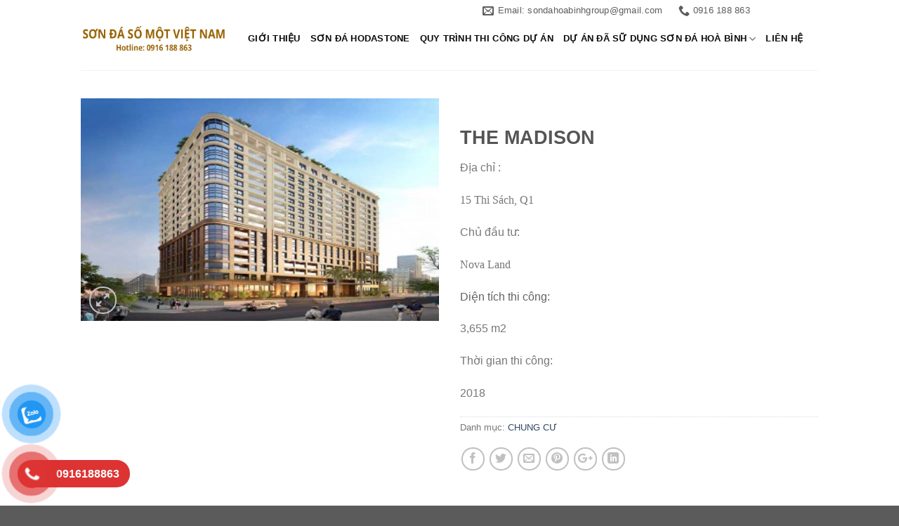

--- FILE ---
content_type: text/html; charset=UTF-8
request_url: https://sondahoabinh.com/product/the-madison/
body_size: 15433
content:
<!DOCTYPE html>
<!--[if IE 9 ]> <html lang="vi" class="ie9 loading-site no-js"> <![endif]-->
<!--[if IE 8 ]> <html lang="vi" class="ie8 loading-site no-js"> <![endif]-->
<!--[if (gte IE 9)|!(IE)]><!--><html lang="vi" class="loading-site no-js"> <!--<![endif]-->
<head>
	<meta charset="UTF-8" />
	<meta name="viewport" content="width=device-width, initial-scale=1.0, maximum-scale=1.0, user-scalable=no" />

	<link rel="profile" href="http://gmpg.org/xfn/11" />
<link rel="stylesheet" href="https://maxcdn.bootstrapcdn.com/font-awesome/4.5.0/css/font-awesome.min.css">
	<link rel="pingback" href="https://sondahoabinh.com/xmlrpc.php" />

	<script>(function(html){html.className = html.className.replace(/\bno-js\b/,'js')})(document.documentElement);</script>
<title>THE MADISON &#8211; SƠN ĐÁ SỐ MỘT VIỆT NAM</title>
<meta name='robots' content='max-image-preview:large' />
<link rel="alternate" type="application/rss+xml" title="Dòng thông tin SƠN ĐÁ SỐ MỘT VIỆT NAM &raquo;" href="https://sondahoabinh.com/feed/" />
<link rel="alternate" type="application/rss+xml" title="Dòng phản hồi SƠN ĐÁ SỐ MỘT VIỆT NAM &raquo;" href="https://sondahoabinh.com/comments/feed/" />
<script type="text/javascript">
window._wpemojiSettings = {"baseUrl":"https:\/\/s.w.org\/images\/core\/emoji\/14.0.0\/72x72\/","ext":".png","svgUrl":"https:\/\/s.w.org\/images\/core\/emoji\/14.0.0\/svg\/","svgExt":".svg","source":{"concatemoji":"https:\/\/sondahoabinh.com\/wp-includes\/js\/wp-emoji-release.min.js?ver=6.2.8"}};
/*! This file is auto-generated */
!function(e,a,t){var n,r,o,i=a.createElement("canvas"),p=i.getContext&&i.getContext("2d");function s(e,t){p.clearRect(0,0,i.width,i.height),p.fillText(e,0,0);e=i.toDataURL();return p.clearRect(0,0,i.width,i.height),p.fillText(t,0,0),e===i.toDataURL()}function c(e){var t=a.createElement("script");t.src=e,t.defer=t.type="text/javascript",a.getElementsByTagName("head")[0].appendChild(t)}for(o=Array("flag","emoji"),t.supports={everything:!0,everythingExceptFlag:!0},r=0;r<o.length;r++)t.supports[o[r]]=function(e){if(p&&p.fillText)switch(p.textBaseline="top",p.font="600 32px Arial",e){case"flag":return s("\ud83c\udff3\ufe0f\u200d\u26a7\ufe0f","\ud83c\udff3\ufe0f\u200b\u26a7\ufe0f")?!1:!s("\ud83c\uddfa\ud83c\uddf3","\ud83c\uddfa\u200b\ud83c\uddf3")&&!s("\ud83c\udff4\udb40\udc67\udb40\udc62\udb40\udc65\udb40\udc6e\udb40\udc67\udb40\udc7f","\ud83c\udff4\u200b\udb40\udc67\u200b\udb40\udc62\u200b\udb40\udc65\u200b\udb40\udc6e\u200b\udb40\udc67\u200b\udb40\udc7f");case"emoji":return!s("\ud83e\udef1\ud83c\udffb\u200d\ud83e\udef2\ud83c\udfff","\ud83e\udef1\ud83c\udffb\u200b\ud83e\udef2\ud83c\udfff")}return!1}(o[r]),t.supports.everything=t.supports.everything&&t.supports[o[r]],"flag"!==o[r]&&(t.supports.everythingExceptFlag=t.supports.everythingExceptFlag&&t.supports[o[r]]);t.supports.everythingExceptFlag=t.supports.everythingExceptFlag&&!t.supports.flag,t.DOMReady=!1,t.readyCallback=function(){t.DOMReady=!0},t.supports.everything||(n=function(){t.readyCallback()},a.addEventListener?(a.addEventListener("DOMContentLoaded",n,!1),e.addEventListener("load",n,!1)):(e.attachEvent("onload",n),a.attachEvent("onreadystatechange",function(){"complete"===a.readyState&&t.readyCallback()})),(e=t.source||{}).concatemoji?c(e.concatemoji):e.wpemoji&&e.twemoji&&(c(e.twemoji),c(e.wpemoji)))}(window,document,window._wpemojiSettings);
</script>
<style type="text/css">
img.wp-smiley,
img.emoji {
	display: inline !important;
	border: none !important;
	box-shadow: none !important;
	height: 1em !important;
	width: 1em !important;
	margin: 0 0.07em !important;
	vertical-align: -0.1em !important;
	background: none !important;
	padding: 0 !important;
}
</style>
	<link rel='stylesheet' id='wp-block-library-css' href='https://sondahoabinh.com/wp-includes/css/dist/block-library/style.min.css?ver=6.2.8' type='text/css' media='all' />
<link rel='stylesheet' id='classic-theme-styles-css' href='https://sondahoabinh.com/wp-includes/css/classic-themes.min.css?ver=6.2.8' type='text/css' media='all' />
<style id='global-styles-inline-css' type='text/css'>
body{--wp--preset--color--black: #000000;--wp--preset--color--cyan-bluish-gray: #abb8c3;--wp--preset--color--white: #ffffff;--wp--preset--color--pale-pink: #f78da7;--wp--preset--color--vivid-red: #cf2e2e;--wp--preset--color--luminous-vivid-orange: #ff6900;--wp--preset--color--luminous-vivid-amber: #fcb900;--wp--preset--color--light-green-cyan: #7bdcb5;--wp--preset--color--vivid-green-cyan: #00d084;--wp--preset--color--pale-cyan-blue: #8ed1fc;--wp--preset--color--vivid-cyan-blue: #0693e3;--wp--preset--color--vivid-purple: #9b51e0;--wp--preset--gradient--vivid-cyan-blue-to-vivid-purple: linear-gradient(135deg,rgba(6,147,227,1) 0%,rgb(155,81,224) 100%);--wp--preset--gradient--light-green-cyan-to-vivid-green-cyan: linear-gradient(135deg,rgb(122,220,180) 0%,rgb(0,208,130) 100%);--wp--preset--gradient--luminous-vivid-amber-to-luminous-vivid-orange: linear-gradient(135deg,rgba(252,185,0,1) 0%,rgba(255,105,0,1) 100%);--wp--preset--gradient--luminous-vivid-orange-to-vivid-red: linear-gradient(135deg,rgba(255,105,0,1) 0%,rgb(207,46,46) 100%);--wp--preset--gradient--very-light-gray-to-cyan-bluish-gray: linear-gradient(135deg,rgb(238,238,238) 0%,rgb(169,184,195) 100%);--wp--preset--gradient--cool-to-warm-spectrum: linear-gradient(135deg,rgb(74,234,220) 0%,rgb(151,120,209) 20%,rgb(207,42,186) 40%,rgb(238,44,130) 60%,rgb(251,105,98) 80%,rgb(254,248,76) 100%);--wp--preset--gradient--blush-light-purple: linear-gradient(135deg,rgb(255,206,236) 0%,rgb(152,150,240) 100%);--wp--preset--gradient--blush-bordeaux: linear-gradient(135deg,rgb(254,205,165) 0%,rgb(254,45,45) 50%,rgb(107,0,62) 100%);--wp--preset--gradient--luminous-dusk: linear-gradient(135deg,rgb(255,203,112) 0%,rgb(199,81,192) 50%,rgb(65,88,208) 100%);--wp--preset--gradient--pale-ocean: linear-gradient(135deg,rgb(255,245,203) 0%,rgb(182,227,212) 50%,rgb(51,167,181) 100%);--wp--preset--gradient--electric-grass: linear-gradient(135deg,rgb(202,248,128) 0%,rgb(113,206,126) 100%);--wp--preset--gradient--midnight: linear-gradient(135deg,rgb(2,3,129) 0%,rgb(40,116,252) 100%);--wp--preset--duotone--dark-grayscale: url('#wp-duotone-dark-grayscale');--wp--preset--duotone--grayscale: url('#wp-duotone-grayscale');--wp--preset--duotone--purple-yellow: url('#wp-duotone-purple-yellow');--wp--preset--duotone--blue-red: url('#wp-duotone-blue-red');--wp--preset--duotone--midnight: url('#wp-duotone-midnight');--wp--preset--duotone--magenta-yellow: url('#wp-duotone-magenta-yellow');--wp--preset--duotone--purple-green: url('#wp-duotone-purple-green');--wp--preset--duotone--blue-orange: url('#wp-duotone-blue-orange');--wp--preset--font-size--small: 13px;--wp--preset--font-size--medium: 20px;--wp--preset--font-size--large: 36px;--wp--preset--font-size--x-large: 42px;--wp--preset--spacing--20: 0.44rem;--wp--preset--spacing--30: 0.67rem;--wp--preset--spacing--40: 1rem;--wp--preset--spacing--50: 1.5rem;--wp--preset--spacing--60: 2.25rem;--wp--preset--spacing--70: 3.38rem;--wp--preset--spacing--80: 5.06rem;--wp--preset--shadow--natural: 6px 6px 9px rgba(0, 0, 0, 0.2);--wp--preset--shadow--deep: 12px 12px 50px rgba(0, 0, 0, 0.4);--wp--preset--shadow--sharp: 6px 6px 0px rgba(0, 0, 0, 0.2);--wp--preset--shadow--outlined: 6px 6px 0px -3px rgba(255, 255, 255, 1), 6px 6px rgba(0, 0, 0, 1);--wp--preset--shadow--crisp: 6px 6px 0px rgba(0, 0, 0, 1);}:where(.is-layout-flex){gap: 0.5em;}body .is-layout-flow > .alignleft{float: left;margin-inline-start: 0;margin-inline-end: 2em;}body .is-layout-flow > .alignright{float: right;margin-inline-start: 2em;margin-inline-end: 0;}body .is-layout-flow > .aligncenter{margin-left: auto !important;margin-right: auto !important;}body .is-layout-constrained > .alignleft{float: left;margin-inline-start: 0;margin-inline-end: 2em;}body .is-layout-constrained > .alignright{float: right;margin-inline-start: 2em;margin-inline-end: 0;}body .is-layout-constrained > .aligncenter{margin-left: auto !important;margin-right: auto !important;}body .is-layout-constrained > :where(:not(.alignleft):not(.alignright):not(.alignfull)){max-width: var(--wp--style--global--content-size);margin-left: auto !important;margin-right: auto !important;}body .is-layout-constrained > .alignwide{max-width: var(--wp--style--global--wide-size);}body .is-layout-flex{display: flex;}body .is-layout-flex{flex-wrap: wrap;align-items: center;}body .is-layout-flex > *{margin: 0;}:where(.wp-block-columns.is-layout-flex){gap: 2em;}.has-black-color{color: var(--wp--preset--color--black) !important;}.has-cyan-bluish-gray-color{color: var(--wp--preset--color--cyan-bluish-gray) !important;}.has-white-color{color: var(--wp--preset--color--white) !important;}.has-pale-pink-color{color: var(--wp--preset--color--pale-pink) !important;}.has-vivid-red-color{color: var(--wp--preset--color--vivid-red) !important;}.has-luminous-vivid-orange-color{color: var(--wp--preset--color--luminous-vivid-orange) !important;}.has-luminous-vivid-amber-color{color: var(--wp--preset--color--luminous-vivid-amber) !important;}.has-light-green-cyan-color{color: var(--wp--preset--color--light-green-cyan) !important;}.has-vivid-green-cyan-color{color: var(--wp--preset--color--vivid-green-cyan) !important;}.has-pale-cyan-blue-color{color: var(--wp--preset--color--pale-cyan-blue) !important;}.has-vivid-cyan-blue-color{color: var(--wp--preset--color--vivid-cyan-blue) !important;}.has-vivid-purple-color{color: var(--wp--preset--color--vivid-purple) !important;}.has-black-background-color{background-color: var(--wp--preset--color--black) !important;}.has-cyan-bluish-gray-background-color{background-color: var(--wp--preset--color--cyan-bluish-gray) !important;}.has-white-background-color{background-color: var(--wp--preset--color--white) !important;}.has-pale-pink-background-color{background-color: var(--wp--preset--color--pale-pink) !important;}.has-vivid-red-background-color{background-color: var(--wp--preset--color--vivid-red) !important;}.has-luminous-vivid-orange-background-color{background-color: var(--wp--preset--color--luminous-vivid-orange) !important;}.has-luminous-vivid-amber-background-color{background-color: var(--wp--preset--color--luminous-vivid-amber) !important;}.has-light-green-cyan-background-color{background-color: var(--wp--preset--color--light-green-cyan) !important;}.has-vivid-green-cyan-background-color{background-color: var(--wp--preset--color--vivid-green-cyan) !important;}.has-pale-cyan-blue-background-color{background-color: var(--wp--preset--color--pale-cyan-blue) !important;}.has-vivid-cyan-blue-background-color{background-color: var(--wp--preset--color--vivid-cyan-blue) !important;}.has-vivid-purple-background-color{background-color: var(--wp--preset--color--vivid-purple) !important;}.has-black-border-color{border-color: var(--wp--preset--color--black) !important;}.has-cyan-bluish-gray-border-color{border-color: var(--wp--preset--color--cyan-bluish-gray) !important;}.has-white-border-color{border-color: var(--wp--preset--color--white) !important;}.has-pale-pink-border-color{border-color: var(--wp--preset--color--pale-pink) !important;}.has-vivid-red-border-color{border-color: var(--wp--preset--color--vivid-red) !important;}.has-luminous-vivid-orange-border-color{border-color: var(--wp--preset--color--luminous-vivid-orange) !important;}.has-luminous-vivid-amber-border-color{border-color: var(--wp--preset--color--luminous-vivid-amber) !important;}.has-light-green-cyan-border-color{border-color: var(--wp--preset--color--light-green-cyan) !important;}.has-vivid-green-cyan-border-color{border-color: var(--wp--preset--color--vivid-green-cyan) !important;}.has-pale-cyan-blue-border-color{border-color: var(--wp--preset--color--pale-cyan-blue) !important;}.has-vivid-cyan-blue-border-color{border-color: var(--wp--preset--color--vivid-cyan-blue) !important;}.has-vivid-purple-border-color{border-color: var(--wp--preset--color--vivid-purple) !important;}.has-vivid-cyan-blue-to-vivid-purple-gradient-background{background: var(--wp--preset--gradient--vivid-cyan-blue-to-vivid-purple) !important;}.has-light-green-cyan-to-vivid-green-cyan-gradient-background{background: var(--wp--preset--gradient--light-green-cyan-to-vivid-green-cyan) !important;}.has-luminous-vivid-amber-to-luminous-vivid-orange-gradient-background{background: var(--wp--preset--gradient--luminous-vivid-amber-to-luminous-vivid-orange) !important;}.has-luminous-vivid-orange-to-vivid-red-gradient-background{background: var(--wp--preset--gradient--luminous-vivid-orange-to-vivid-red) !important;}.has-very-light-gray-to-cyan-bluish-gray-gradient-background{background: var(--wp--preset--gradient--very-light-gray-to-cyan-bluish-gray) !important;}.has-cool-to-warm-spectrum-gradient-background{background: var(--wp--preset--gradient--cool-to-warm-spectrum) !important;}.has-blush-light-purple-gradient-background{background: var(--wp--preset--gradient--blush-light-purple) !important;}.has-blush-bordeaux-gradient-background{background: var(--wp--preset--gradient--blush-bordeaux) !important;}.has-luminous-dusk-gradient-background{background: var(--wp--preset--gradient--luminous-dusk) !important;}.has-pale-ocean-gradient-background{background: var(--wp--preset--gradient--pale-ocean) !important;}.has-electric-grass-gradient-background{background: var(--wp--preset--gradient--electric-grass) !important;}.has-midnight-gradient-background{background: var(--wp--preset--gradient--midnight) !important;}.has-small-font-size{font-size: var(--wp--preset--font-size--small) !important;}.has-medium-font-size{font-size: var(--wp--preset--font-size--medium) !important;}.has-large-font-size{font-size: var(--wp--preset--font-size--large) !important;}.has-x-large-font-size{font-size: var(--wp--preset--font-size--x-large) !important;}
.wp-block-navigation a:where(:not(.wp-element-button)){color: inherit;}
:where(.wp-block-columns.is-layout-flex){gap: 2em;}
.wp-block-pullquote{font-size: 1.5em;line-height: 1.6;}
</style>
<style id='woocommerce-inline-inline-css' type='text/css'>
.woocommerce form .form-row .required { visibility: visible; }
</style>
<link rel='stylesheet' id='pzf-style-css' href='https://sondahoabinh.com/wp-content/plugins/button-contact-vr/css/style.css?ver=6.2.8' type='text/css' media='all' />
<link rel='stylesheet' id='flatsome-main-css' href='https://sondahoabinh.com/wp-content/themes/thietkewebseo.com.vn/assets/css/flatsome.css?ver=3.1.6' type='text/css' media='all' />
<link rel='stylesheet' id='flatsome-shop-css' href='https://sondahoabinh.com/wp-content/themes/thietkewebseo.com.vn/assets/css/flatsome-shop.css?ver=3.1.6' type='text/css' media='all' />
<link rel='stylesheet' id='flatsome-style-css' href='https://sondahoabinh.com/wp-content/themes/thietkewebseo.com.vn/style.css?ver=3.1.6' type='text/css' media='all' />
<script type='text/javascript' src='https://sondahoabinh.com/wp-includes/js/jquery/jquery.min.js?ver=3.6.4' id='jquery-core-js'></script>
<script type='text/javascript' src='https://sondahoabinh.com/wp-includes/js/jquery/jquery-migrate.min.js?ver=3.4.0' id='jquery-migrate-js'></script>
<link rel="https://api.w.org/" href="https://sondahoabinh.com/wp-json/" /><link rel="alternate" type="application/json" href="https://sondahoabinh.com/wp-json/wp/v2/product/1620" /><link rel="EditURI" type="application/rsd+xml" title="RSD" href="https://sondahoabinh.com/xmlrpc.php?rsd" />
<link rel="wlwmanifest" type="application/wlwmanifest+xml" href="https://sondahoabinh.com/wp-includes/wlwmanifest.xml" />
<meta name="generator" content="WordPress 6.2.8" />
<meta name="generator" content="WooCommerce 3.5.6" />
<link rel="canonical" href="https://sondahoabinh.com/product/the-madison/" />
<link rel='shortlink' href='https://sondahoabinh.com/?p=1620' />
<link rel="alternate" type="application/json+oembed" href="https://sondahoabinh.com/wp-json/oembed/1.0/embed?url=https%3A%2F%2Fsondahoabinh.com%2Fproduct%2Fthe-madison%2F" />
<link rel="alternate" type="text/xml+oembed" href="https://sondahoabinh.com/wp-json/oembed/1.0/embed?url=https%3A%2F%2Fsondahoabinh.com%2Fproduct%2Fthe-madison%2F&#038;format=xml" />
<style>.bg{opacity: 0; transition: opacity 1s; -webkit-transition: opacity 1s;} .bg-loaded{opacity: 1;}</style><!--[if IE]><link rel="stylesheet" type="text/css" href="https://sondahoabinh.com/wp-content/themes/thietkewebseo.com.vn/assets/css/ie-fallback.css"><script src="//html5shim.googlecode.com/svn/trunk/html5.js"></script><script>var head = document.getElementsByTagName('head')[0],style = document.createElement('style');style.type = 'text/css';style.styleSheet.cssText = ':before,:after{content:none !important';head.appendChild(style);setTimeout(function(){head.removeChild(style);}, 0);</script><script src="https://sondahoabinh.com/wp-content/themes/thietkewebseo.com.vn/assets/libs/ie-flexibility.js"></script><![endif]-->    <script type="text/javascript">
    WebFontConfig = {
      google: { families: [ :regular,700",:regular,regular",:regular,700","Dancing+Script", ] }
    };
    (function() {
      var wf = document.createElement('script');
      wf.src = 'https://ajax.googleapis.com/ajax/libs/webfont/1/webfont.js';
      wf.type = 'text/javascript';
      wf.async = 'true';
      var s = document.getElementsByTagName('script')[0];
      s.parentNode.insertBefore(wf, s);
    })(); </script>
  	<noscript><style>.woocommerce-product-gallery{ opacity: 1 !important; }</style></noscript>
	<style id="custom-css" type="text/css">/* Site Width */.header-main{height: 90px}#logo img{max-height: 90px}#logo{width:208px;}.header-top{min-height: 30px}.has-transparent + .page-title,.has-transparent + #main .page-title{padding-top: 120px;}.header.show-on-scroll,.stuck .header-main{height:85px!important}.stuck #logo img{max-height: 85px!important}.header-bottom {background-color: #f1f1f1}@media (max-width: 550px) {.header-main{height: 70px}#logo img{max-height: 70px}}.header-top{background-color:#FFFFFF!important;}body{font-size: %;}@media screen and (max-width: 550px){body{font-size: %;}}body{font-weight: 0}.nav > li > a {font-weight: 700;}h1,h2,h3,h4,h5,h6,.heading-font,.banner h1,.banner h2{font-weight: 700;}.alt-font{font-family: "Dancing Script", sans-serif;}.header:not(.transparent) .header-nav.nav > li > a {color: #0A0A0A;}.header:not(.transparent) .header-nav.nav > li > a:hover, .header:not(.transparent) .header-nav.nav > li.active > a, .header:not(.transparent) .header-nav.nav > li.current > a, .header:not(.transparent) .header-nav.nav > li > a.active, .header:not(.transparent) .header-nav.nav > li > a.current{color: #5E1CB5;}.header-nav.nav-line-bottom > li > a:before, .header-nav.nav-line-grow > li > a:before, .header-nav.nav-line > li > a:before,.header-nav.nav-box > li > a:hover, .header-nav.nav-box > li.active > a, .header-nav.nav-pills > li > a:hover,.header-nav.nav-pills > li.active > a{color:#FFF!important;background-color: #5E1CB5;} .shop-page-title.featured-title .title-bg{ background-image: url(https://sondahoabinh.com/wp-content/uploads/2021/03/m.jpg)!important;}@media screen and (min-width: 550px){.products .box-vertical .box-image{min-width: px!important;width: px!important;}}.footer-2{background-color: #3F3F3F}.label-new.menu-item > a:after{content:"New";}.label-hot.menu-item > a:after{content:"Hot";}.label-sale.menu-item > a:after{content:"Sale";}.label-popular.menu-item > a:after{content:"Popular";}</style></head>

<body class="product-template-default single single-product postid-1620 woocommerce woocommerce-page woocommerce-no-js lightbox has-lightbox">

<a class="skip-link screen-reader-text" href="#content">Skip to content</a>

<div id="wrapper">


<header id="header" class="header has-sticky sticky-jump">
   <div class="header-wrapper">
	<div id="top-bar" class="header-top hide-for-sticky nav-dark">
    <div class="flex-row container">
      <div class="flex-col hide-for-medium flex-left">
          <ul class="nav nav-left medium-nav-center nav-small  nav-divided">
                        </ul>
      </div><!-- flex-col left -->

      <div class="flex-col hide-for-medium flex-center">
          <ul class="nav nav-center nav-small  nav-divided">
                        </ul>
      </div><!-- center -->

      <div class="flex-col hide-for-medium flex-right">
         <ul class="nav top-bar-nav nav-right nav-small  nav-divided">
              <li class="header-contact-wrapper">
		<ul id="header-contact" class="nav nav-divided nav-uppercase header-contact">
		
						<li class="">
			  <a href="mailto:sondahoabinhgroup@gmail.com" class="tooltip" title="sondahoabinhgroup@gmail.com">
				  <i class="icon-envelop" style="font-size:16px;"></i>			       <span>
			       	Email: sondahoabinhgroup@gmail.com			       </span>
			  </a>
			</li class="icon">
					
			
						<li class="">
			  <a href="tel:0916 188 863" class="tooltip" title="0916 188 863">
			     <i class="icon-phone" style="font-size:16px;"></i>			      <span>0916 188 863</span>
			  </a>
			</li>
				</ul>
</li><li class="html header-social-icons ml-0">
	    <div class="social-icons follow-icons " >
    	    	    	<a href="http://url" target="_blank" data-label="Facebook"  rel="nofollow" class="icon plain facebook tooltip" title="Follow on Facebook"><i class="icon-facebook" ></i>    	</a>
						    <a href="http://url" target="_blank" rel="nofollow" data-label="Instagram" class="icon plain  instagram tooltip" title="Follow on Instagram"><i class="icon-instagram" ></i>		   </a>
							       <a href="http://url" target="_blank"  data-label="Twitter"  rel="nofollow" class="icon plain  twitter tooltip" title="Follow on Twitter"><i class="icon-twitter" ></i>	       </a>
						     <a href="mailto:your@email" target="_blank"  data-label="E-mail"  rel="nofollow" class="icon plain  email tooltip" title="Send us an email"><i class="icon-envelop" ></i>			</a>
																		     </div>

	</li>          </ul>
      </div><!-- .flex-col right -->

            <div class="flex-col show-for-medium flex-grow">
          <ul class="nav nav-left medium-nav-center nav-small mobile-nav  nav-divided">
              <li class="html custom html_topbar_left"><strong class="uppercase">Chào mừng bạn đến với website www.indetthienan.com </strong></li>          </ul>
      </div>
      
    </div><!-- .flex-row -->
</div><!-- #header-top -->
<div id="masthead" class="header-main ">
      <div class="header-inner flex-row container logo-left medium-logo-center" role="navigation">

          <!-- Logo -->
          <div id="logo" class="flex-col logo">
            <!-- Header logo -->
<a href="https://sondahoabinh.com/" title="SƠN ĐÁ SỐ MỘT VIỆT NAM - " rel="home">
    <img width="208" height="90" src="https://sondahoabinh.com/wp-content/uploads/2022/05/logosdhb.png" class="header_logo header-logo" alt="SƠN ĐÁ SỐ MỘT VIỆT NAM"/><img  width="208" height="90" src="https://sondahoabinh.com/wp-content/uploads/2022/05/logosdhb.png" class="header-logo-dark" alt="SƠN ĐÁ SỐ MỘT VIỆT NAM"/></a>
          </div>

          <!-- Mobile Left Elements -->
          <div class="flex-col show-for-medium flex-left">
            <ul class="mobile-nav nav nav-left ">
              <li class="nav-icon has-icon">
  		<a href="#" data-open="#main-menu" data-pos="left" data-bg="main-menu-overlay" data-color="" class="is-small" aria-controls="main-menu" aria-expanded="false">
		
		  <i class="icon-menu" ></i>
		  		</a>
	</li>            </ul>
          </div>

          <!-- Left Elements -->
          <div class="flex-col hide-for-medium flex-left
            flex-grow">
            <ul class="header-nav header-nav-main nav nav-left  nav-uppercase" >
              <li id="menu-item-358" class="menu-item menu-item-type-post_type menu-item-object-page  menu-item-358"><a href="https://sondahoabinh.com/gioi-thieu/" class="nav-top-link">GIỚI THIỆU</a></li>
<li id="menu-item-1746" class="menu-item menu-item-type-taxonomy menu-item-object-product_cat  menu-item-1746"><a href="https://sondahoabinh.com/product-category/son-da-hodastone/" class="nav-top-link">SƠN ĐÁ HODASTONE</a></li>
<li id="menu-item-1454" class="menu-item menu-item-type-post_type menu-item-object-page  menu-item-1454"><a href="https://sondahoabinh.com/quy-trinh-thi-cong-du-an/" class="nav-top-link">QUY TRÌNH THI CÔNG DỰ ÁN</a></li>
<li id="menu-item-1501" class="menu-item menu-item-type-custom menu-item-object-custom menu-item-has-children  menu-item-1501 has-dropdown"><a href="#" class="nav-top-link">DỰ ÁN ĐÃ SỮ DỤNG SƠN ĐÁ HOÀ BÌNH<i class="icon-angle-down" ></i></a>
<ul class='nav-dropdown nav-dropdown-simple'>
	<li id="menu-item-1499" class="menu-item menu-item-type-taxonomy menu-item-object-product_cat  menu-item-1499"><a href="https://sondahoabinh.com/product-category/biet-thu/">BIỆT THỰ</a></li>
	<li id="menu-item-1503" class="menu-item menu-item-type-taxonomy menu-item-object-product_cat current-product-ancestor current-menu-parent current-product-parent  menu-item-1503"><a href="https://sondahoabinh.com/product-category/chung-cu/">CHUNG CƯ</a></li>
	<li id="menu-item-1506" class="menu-item menu-item-type-taxonomy menu-item-object-product_cat  menu-item-1506"><a href="https://sondahoabinh.com/product-category/trung-tam-thuong-mai/">TRUNG TÂM THUONG MẠI</a></li>
	<li id="menu-item-1505" class="menu-item menu-item-type-taxonomy menu-item-object-product_cat  menu-item-1505"><a href="https://sondahoabinh.com/product-category/trung-tam-hanh-chinh/">TRUNG TÂM HÀNH CHÍNH</a></li>
	<li id="menu-item-1504" class="menu-item menu-item-type-taxonomy menu-item-object-product_cat  menu-item-1504"><a href="https://sondahoabinh.com/product-category/khu-cong-nghiep-nha-may/">KHU CÔNG NGHIỆP, NHÀ MÁY, NHÀ XƯỞNG</a></li>
	<li id="menu-item-1502" class="menu-item menu-item-type-taxonomy menu-item-object-product_cat  menu-item-1502"><a href="https://sondahoabinh.com/product-category/cao-oc-van-phong/">CAO ỐC VĂN PHÒNG</a></li>
	<li id="menu-item-1707" class="menu-item menu-item-type-taxonomy menu-item-object-product_cat  menu-item-1707"><a href="https://sondahoabinh.com/product-category/ton-giao/">TÔN GIÁO</a></li>
	<li id="menu-item-1708" class="menu-item menu-item-type-taxonomy menu-item-object-product_cat  menu-item-1708"><a href="https://sondahoabinh.com/product-category/benh-vien-trung-tam-y-te/">BỆNH VIỆN &#8211; TRUNG TÂM Y TẾ</a></li>
</ul>
</li>
<li id="menu-item-305" class="menu-item menu-item-type-post_type menu-item-object-page  menu-item-305"><a href="https://sondahoabinh.com/lien-he/" class="nav-top-link">LIÊN HỆ</a></li>
            </ul>
          </div>

          <!-- Right Elements -->
          <div class="flex-col hide-for-medium flex-right">
            <ul class="header-nav header-nav-main nav nav-right  nav-uppercase">
                          </ul>
          </div>

          <!-- Mobile Right Elements -->
          <div class="flex-col show-for-medium flex-right">
            <ul class="mobile-nav nav nav-right ">
                          </ul>
          </div>

      </div><!-- .header-inner -->
     
            <!-- Header divider -->
      <div class="container"><div class="top-divider full-width"></div></div>
      </div><!-- .header-main -->
<div class="header-bg-container fill"><div class="header-bg-image fill"></div><div class="header-bg-color fill"></div></div><!-- .header-bg-container -->   </div><!-- header-wrapper-->
</header>


<main id="main" class="">


	<div class="shop-container">
		
			

<div  itemscope itemtype="http://schema.org/Product" id="product-1620" class="post-1620 product type-product status-publish has-post-thumbnail product_cat-chung-cu first instock shipping-taxable product-type-simple">
<div class="woocommerce-notices-wrapper"></div><div class="product-container">
<div class="product-main">
<div class="row content-row mb-0">

	<div class="product-gallery large-6 col">
	
<div class="product-images images relative has-hover">

		<div class="badge-container is-larger absolute left top z-1">
</div>
		<div class="image-tools absolute top show-on-hover right z-3">
					</div>
		
		<div class="product-gallery-slider slider slider-nav-small mb-half"
				data-flickity-options='{ 
		            "cellAlign": "center",
		            "wrapAround": true,
		            "autoPlay": false,
		            "prevNextButtons":true,
		            "adaptiveHeight": true,
		            "percentPosition": true,
		            "imagesLoaded": true,
		            "lazyLoad": 1,
		            "dragThreshold" : 15,
		            "pageDots": false,
		            "rightToLeft": false		        }'>

		<div class="slide first"><a href="https://sondahoabinh.com/wp-content/uploads/2021/03/m.jpg" itemprop="image" class="woocommerce-main-image zoom" title="" data-rel="prettyPhoto"><img width="410" height="255" src="https://sondahoabinh.com/wp-content/uploads/2021/03/m.jpg" class="attachment-shop_single size-shop_single wp-post-image" alt="m" decoding="async" title="m" /></a></div>
		</div><!-- .product-gallery-slider -->


		<div class="image-tools absolute bottom left z-3">
			    <a href="#product-zoom" class="zoom-button button is-outline circle icon tooltip hide-for-small" title="Zoom">
      <i class="icon-expand" ></i>    </a>
 		</div>

</div><!-- .product-images -->

	</div>

	<div class="product-info summary col-fit col entry-summary product-summary">

		<nav class="woocommerce-breadcrumb breadcrumbs" itemprop="breadcrumb"><a href="https://sondahoabinh.com">Trang chủ</a> <span class="divider">&#47;</span> <a href="https://sondahoabinh.com/product-category/chung-cu/">CHUNG CƯ</a></nav><h1 itemprop="name" class="product-title entry-title">
	THE MADISON</h1>

	<div class="is-divider small"></div>
<ul class="next-prev-thumbs is-small show-for-medium">       <li class="prod-dropdown has-dropdown">
             <a href="https://sondahoabinh.com/product/richstar/"  rel="next" class="button icon is-outline circle">
                <i class="icon-angle-left" ></i>            </a>
            <div class="nav-dropdown">
              <a title="RICHSTAR" href="https://sondahoabinh.com/product/richstar/">
              <img width="100" height="100" src="https://sondahoabinh.com/wp-content/uploads/2021/03/r-100x100.jpg" class="attachment-shop_thumbnail size-shop_thumbnail wp-post-image" alt="" decoding="async" loading="lazy" /></a>
            </div>
        </li>
           <li class="prod-dropdown has-dropdown">
             <a href="https://sondahoabinh.com/product/wilton-tower/" rel="next" class="button icon is-outline circle">
                <i class="icon-angle-right" ></i>            </a>
            <div class="nav-dropdown">
                <a title="WILTON TOWER" href="https://sondahoabinh.com/product/wilton-tower/">
                <img width="100" height="100" src="https://sondahoabinh.com/wp-content/uploads/2021/03/w-100x100.jpg" class="attachment-shop_thumbnail size-shop_thumbnail wp-post-image" alt="" decoding="async" loading="lazy" /></a>
            </div>
        </li>
    </ul><div class="price-wrapper" itemprop="offers" itemscope itemtype="http://schema.org/Offer">

	<p class="price product-page-price "></p>

	<meta itemprop="price" content="" />
	<meta itemprop="priceCurrency" content="VND" />
	<link itemprop="availability" href="http://schema.org/InStock" />

</div>
<div itemprop="description">
	<p>Địa chỉ :</p>
<p><span style="font-family: utmdaxline;">15 Thi Sách, Q1</span></p>
<p>Chủ đầu tư:</p>
<p><span style="font-family: utmdaxline;">Nova Land</span></p>
<p><span style="color: #636363;">Diện tích thi công:</span></p>
<p>3,655 m2</p>
<p>Thời gian thi công:</p>
<p>2018</p>
</div>
<div class="product_meta">

	
	
	<span class="posted_in">Danh mục: <a href="https://sondahoabinh.com/product-category/chung-cu/" rel="tag">CHUNG CƯ</a></span>
	
	
</div>

	<div class="social-icons share-icons share-row relative icon-style-outline " >
		  		  		  <a href="whatsapp://send?text=THE%2520MADISON%20-%20https%3A%2F%2Fsondahoabinh.com%2Fproduct%2Fthe-madison%2F" data-action="share/whatsapp/share" class="icon button circle is-outline tooltip whatsapp show-for-medium" title="Share on WhatsApp"><i class="icon-phone"></i></a>
		  		  <a href="//www.facebook.com/sharer.php?u=https://sondahoabinh.com/product/the-madison/" data-label="Facebook" onclick="window.open(this.href,this.title,'width=500,height=500,top=300px,left=300px');  return false;" rel="nofollow" target="_blank" class="icon button circle is-outline tooltip facebook" title="Share on Facebook"><i class="icon-facebook" ></i></a>
		            <a href="//twitter.com/share?url=https://sondahoabinh.com/product/the-madison/" onclick="window.open(this.href,this.title,'width=500,height=500,top=300px,left=300px');  return false;" rel="nofollow" target="_blank" class="icon button circle is-outline tooltip twitter" title="Share on Twitter"><i class="icon-twitter" ></i></a>
                    <a href="mailto:enteryour@addresshere.com?subject=THE%20MADISON&amp;body=Check%20this%20out:%20https://sondahoabinh.com/product/the-madison/" rel="nofollow" class="icon button circle is-outline tooltip email" title="Email to a Friend"><i class="icon-envelop" ></i></a>
                    <a href="//pinterest.com/pin/create/button/?url=https://sondahoabinh.com/product/the-madison/&amp;media=https://sondahoabinh.com/wp-content/uploads/2021/03/m.jpg&amp;description=THE%20MADISON" onclick="window.open(this.href,this.title,'width=500,height=500,top=300px,left=300px');  return false;" rel="nofollow" target="_blank" class="icon button circle is-outline tooltip pinterest" title="Pin on Pinterest"><i class="icon-pinterest" ></i></a>
                    <a href="//plus.google.com/share?url=https://sondahoabinh.com/product/the-madison/" target="_blank" class="icon button circle is-outline tooltip google-plus" onclick="window.open(this.href,this.title,'width=500,height=500,top=300px,left=300px');  return false;" rel="nofollow" title="Share on Google+"><i class="icon-google-plus" ></i></a>
                    <a href="//www.linkedin.com/shareArticle?mini=true&url=https://sondahoabinh.com/product/the-madison/&title=THE%20MADISON" onclick="window.open(this.href,this.title,'width=500,height=500,top=300px,left=300px');  return false;"  rel="nofollow" target="_blank" class="icon button circle is-outline tooltip linkedin" title="Share on LinkedIn"><i class="icon-linkedin" ></i></a>
              </div>
    
    
	</div><!-- .summary -->

	<div id="product-sidebar" class="mfp-hide">
		<div class="sidebar-inner">
			<div class="hide-for-off-canvas" style="width:100%"><ul class="next-prev-thumbs is-small nav-right text-right">       <li class="prod-dropdown has-dropdown">
             <a href="https://sondahoabinh.com/product/richstar/"  rel="next" class="button icon is-outline circle">
                <i class="icon-angle-left" ></i>            </a>
            <div class="nav-dropdown">
              <a title="RICHSTAR" href="https://sondahoabinh.com/product/richstar/">
              <img width="100" height="100" src="https://sondahoabinh.com/wp-content/uploads/2021/03/r-100x100.jpg" class="attachment-shop_thumbnail size-shop_thumbnail wp-post-image" alt="" decoding="async" loading="lazy" /></a>
            </div>
        </li>
           <li class="prod-dropdown has-dropdown">
             <a href="https://sondahoabinh.com/product/wilton-tower/" rel="next" class="button icon is-outline circle">
                <i class="icon-angle-right" ></i>            </a>
            <div class="nav-dropdown">
                <a title="WILTON TOWER" href="https://sondahoabinh.com/product/wilton-tower/">
                <img width="100" height="100" src="https://sondahoabinh.com/wp-content/uploads/2021/03/w-100x100.jpg" class="attachment-shop_thumbnail size-shop_thumbnail wp-post-image" alt="" decoding="async" loading="lazy" /></a>
            </div>
        </li>
    </ul></div><aside id="woocommerce_product_categories-14" class="widget woocommerce widget_product_categories"><h3 class="widget-title shop-sidebar">ĐÃ THI CÔNG</h3><div class="is-divider small"></div><ul class="product-categories"><li class="cat-item cat-item-109"><a href="https://sondahoabinh.com/product-category/benh-vien-trung-tam-y-te/">BỆNH VIỆN - TRUNG TÂM Y TẾ</a></li>
<li class="cat-item cat-item-102"><a href="https://sondahoabinh.com/product-category/biet-thu/">BIỆT THỰ</a></li>
<li class="cat-item cat-item-107"><a href="https://sondahoabinh.com/product-category/cao-oc-van-phong/">CAO ỐC VĂN PHÒNG</a></li>
<li class="cat-item cat-item-111"><a href="https://sondahoabinh.com/product-category/catalog-moi-nhat/">CATALOG MỚI NHẤT</a></li>
<li class="cat-item cat-item-103 current-cat"><a href="https://sondahoabinh.com/product-category/chung-cu/">CHUNG CƯ</a></li>
<li class="cat-item cat-item-106"><a href="https://sondahoabinh.com/product-category/khu-cong-nghiep-nha-may/">KHU CÔNG NGHIỆP, NHÀ MÁY, NHÀ XƯỞNG</a></li>
<li class="cat-item cat-item-110"><a href="https://sondahoabinh.com/product-category/son-da-hodastone/">SƠN ĐÁ HODASTONE</a></li>
<li class="cat-item cat-item-108"><a href="https://sondahoabinh.com/product-category/ton-giao/">TÔN GIÁO</a></li>
<li class="cat-item cat-item-105"><a href="https://sondahoabinh.com/product-category/trung-tam-hanh-chinh/">TRUNG TÂM HÀNH CHÍNH</a></li>
<li class="cat-item cat-item-104"><a href="https://sondahoabinh.com/product-category/trung-tam-thuong-mai/">TRUNG TÂM THUONG MẠI</a></li>
<li class="cat-item cat-item-15"><a href="https://sondahoabinh.com/product-category/uncategorized/">Uncategorized</a></li>
</ul></aside>		</div><!-- .sidebar-inner -->
	</div>

	<meta itemprop="url" content="https://sondahoabinh.com/product/the-madison/" />

</div><!-- .row -->
</div><!-- .product-main -->

<div class="product-footer">
	<div class="container">
		
	<div class="related related-products-wrapper product-section">

		<h3 class="product-section-title product-section-title-related pt-half pb-half uppercase">SẢN PHẨM LIÊN QUAN</h3>

			
  
    <div class="row large-columns-4 medium-columns- small-columns-2 row-small">
  			
						
			
<div class="product-small col has-hover post-1594 product type-product status-publish has-post-thumbnail product_cat-chung-cu  instock shipping-taxable product-type-simple">
	<div class="col-inner">	
	
<div class="badge-container absolute left top z-1">
</div>	<div class="product-small box ">
		<div class="box-image">
			<div class="image-fade_in_back">
				<a href="https://sondahoabinh.com/product/icon-56/">
					<img width="300" height="187" src="https://sondahoabinh.com/wp-content/uploads/2021/03/i.jpg" class="attachment-woocommerce_thumbnail size-woocommerce_thumbnail" alt="" decoding="async" loading="lazy" />				</a>
			</div>
			<div class="image-tools is-small top right show-on-hover">
							</div>
			<div class="image-tools is-small hide-for-small bottom left show-on-hover">
							</div>
			<div class="image-tools grid-tools text-center hide-for-small bottom hover-slide-in show-on-hover">
							</div>
					</div><!-- box-image -->

		<div class="box-text box-text-products text-center grid-style-2">
			<div class="title-wrapper"><p class="name product-title"><a href="https://sondahoabinh.com/product/icon-56/">ICON 56</a></p></div><div class="price-wrapper">
</div>		</div><!-- box-text -->
	</div><!-- box -->
		</div><!-- .col-inner -->
</div><!-- col -->
						
			
<div class="product-small col has-hover post-1510 product type-product status-publish has-post-thumbnail product_cat-chung-cu  instock shipping-taxable product-type-simple">
	<div class="col-inner">	
	
<div class="badge-container absolute left top z-1">
</div>	<div class="product-small box ">
		<div class="box-image">
			<div class="image-fade_in_back">
				<a href="https://sondahoabinh.com/product/moon-light-park/">
					<img width="300" height="200" src="https://sondahoabinh.com/wp-content/uploads/2020/07/can-ho-moonlight-boulevard-phoi-canh2-1.jpg" class="attachment-woocommerce_thumbnail size-woocommerce_thumbnail" alt="" decoding="async" loading="lazy" />				</a>
			</div>
			<div class="image-tools is-small top right show-on-hover">
							</div>
			<div class="image-tools is-small hide-for-small bottom left show-on-hover">
							</div>
			<div class="image-tools grid-tools text-center hide-for-small bottom hover-slide-in show-on-hover">
							</div>
					</div><!-- box-image -->

		<div class="box-text box-text-products text-center grid-style-2">
			<div class="title-wrapper"><p class="name product-title"><a href="https://sondahoabinh.com/product/moon-light-park/">MOON LIGHT PARK</a></p></div><div class="price-wrapper">
</div>		</div><!-- box-text -->
	</div><!-- box -->
		</div><!-- .col-inner -->
</div><!-- col -->
						
			
<div class="product-small col has-hover post-1638 product type-product status-publish has-post-thumbnail product_cat-chung-cu last instock shipping-taxable product-type-simple">
	<div class="col-inner">	
	
<div class="badge-container absolute left top z-1">
</div>	<div class="product-small box ">
		<div class="box-image">
			<div class="image-fade_in_back">
				<a href="https://sondahoabinh.com/product/flora-mizuki/">
					<img width="300" height="187" src="https://sondahoabinh.com/wp-content/uploads/2021/03/f.jpg" class="attachment-woocommerce_thumbnail size-woocommerce_thumbnail" alt="" decoding="async" loading="lazy" />				</a>
			</div>
			<div class="image-tools is-small top right show-on-hover">
							</div>
			<div class="image-tools is-small hide-for-small bottom left show-on-hover">
							</div>
			<div class="image-tools grid-tools text-center hide-for-small bottom hover-slide-in show-on-hover">
							</div>
					</div><!-- box-image -->

		<div class="box-text box-text-products text-center grid-style-2">
			<div class="title-wrapper"><p class="name product-title"><a href="https://sondahoabinh.com/product/flora-mizuki/">FLORA MIZUKI</a></p></div><div class="price-wrapper">
</div>		</div><!-- box-text -->
	</div><!-- box -->
		</div><!-- .col-inner -->
</div><!-- col -->
						
			
<div class="product-small col has-hover post-1615 product type-product status-publish has-post-thumbnail product_cat-chung-cu first instock shipping-taxable product-type-simple">
	<div class="col-inner">	
	
<div class="badge-container absolute left top z-1">
</div>	<div class="product-small box ">
		<div class="box-image">
			<div class="image-fade_in_back">
				<a href="https://sondahoabinh.com/product/wilton-tower/">
					<img width="300" height="187" src="https://sondahoabinh.com/wp-content/uploads/2021/03/w.jpg" class="attachment-woocommerce_thumbnail size-woocommerce_thumbnail" alt="" decoding="async" loading="lazy" />				</a>
			</div>
			<div class="image-tools is-small top right show-on-hover">
							</div>
			<div class="image-tools is-small hide-for-small bottom left show-on-hover">
							</div>
			<div class="image-tools grid-tools text-center hide-for-small bottom hover-slide-in show-on-hover">
							</div>
					</div><!-- box-image -->

		<div class="box-text box-text-products text-center grid-style-2">
			<div class="title-wrapper"><p class="name product-title"><a href="https://sondahoabinh.com/product/wilton-tower/">WILTON TOWER</a></p></div><div class="price-wrapper">
</div>		</div><!-- box-text -->
	</div><!-- box -->
		</div><!-- .col-inner -->
</div><!-- col -->
			
			</div>

	</div><!-- .related-products-wrapper -->

	</div><!-- container -->
</div><!-- product-footer -->
</div><!-- .product-container --></div>
		
	</div><!-- shop container -->

</main><!-- #main -->

<footer id="footer" class="footer-wrapper">	

	
<!-- FOOTER 1 -->


<!-- FOOTER 2 -->
<div class="footer-widgets footer footer-2 dark">
		<div class="row dark large-columns-3 mb-0">
	   		<div id="woocommerce_product_categories-15" class="col pb-0 widget woocommerce widget_product_categories"><h3 class="widget-title">DỰ ÁN ĐÃ SỮ DỤNG SƠN ĐÁ HOÀ BÌNH</h3><div class="is-divider small"></div><ul class="product-categories"><li class="cat-item cat-item-109"><a href="https://sondahoabinh.com/product-category/benh-vien-trung-tam-y-te/">BỆNH VIỆN - TRUNG TÂM Y TẾ</a></li>
<li class="cat-item cat-item-102"><a href="https://sondahoabinh.com/product-category/biet-thu/">BIỆT THỰ</a></li>
<li class="cat-item cat-item-107"><a href="https://sondahoabinh.com/product-category/cao-oc-van-phong/">CAO ỐC VĂN PHÒNG</a></li>
<li class="cat-item cat-item-103 current-cat"><a href="https://sondahoabinh.com/product-category/chung-cu/">CHUNG CƯ</a></li>
<li class="cat-item cat-item-106"><a href="https://sondahoabinh.com/product-category/khu-cong-nghiep-nha-may/">KHU CÔNG NGHIỆP, NHÀ MÁY, NHÀ XƯỞNG</a></li>
<li class="cat-item cat-item-110"><a href="https://sondahoabinh.com/product-category/son-da-hodastone/">SƠN ĐÁ HODASTONE</a></li>
<li class="cat-item cat-item-108"><a href="https://sondahoabinh.com/product-category/ton-giao/">TÔN GIÁO</a></li>
<li class="cat-item cat-item-105"><a href="https://sondahoabinh.com/product-category/trung-tam-hanh-chinh/">TRUNG TÂM HÀNH CHÍNH</a></li>
<li class="cat-item cat-item-104"><a href="https://sondahoabinh.com/product-category/trung-tam-thuong-mai/">TRUNG TÂM THUONG MẠI</a></li>
<li class="cat-item cat-item-15"><a href="https://sondahoabinh.com/product-category/uncategorized/">Uncategorized</a></li>
</ul></div><div id="text-14" class="col pb-0 widget widget_text"><h3 class="widget-title">THÔNG TIN LIÊN HỆ</h3><div class="is-divider small"></div>			<div class="textwidget"><ul>
<li><strong>Hotline</strong>: <i>0916 188 863</i></li>
<li><strong>Web</strong>: <a href="https://sondahoabinh.com/">sondahoabinh.com</a></li>
<li><strong>Email</strong>: <a href="mailto:sondahoabinhgroup@gmail.com"><em>sondahoabinhgroup@gmail.com</em></a></li>
</ul>
</div>
		</div><div id="wp_statsmechanic-2" class="col pb-0 widget widget_wp_statsmechanic"><h3 class="widget-title">THỐNG KÊ</h3><div class="is-divider small"></div>	 <link rel='stylesheet' type='text/css' href='https://sondahoabinh.com/wp-content/plugins/mechanic-visitor-counter/styles/css/default.css' /><div id='mvcwid' style='font-size:2; text-align:;color:;'>
	<div id="mvccount"><img src='https://sondahoabinh.com/wp-content/plugins/mechanic-visitor-counter/styles/image/chevy/0.gif' alt='0'><img src='https://sondahoabinh.com/wp-content/plugins/mechanic-visitor-counter/styles/image/chevy/0.gif' alt='0'><img src='https://sondahoabinh.com/wp-content/plugins/mechanic-visitor-counter/styles/image/chevy/9.gif' alt='9'><img src='https://sondahoabinh.com/wp-content/plugins/mechanic-visitor-counter/styles/image/chevy/6.gif' alt='6'><img src='https://sondahoabinh.com/wp-content/plugins/mechanic-visitor-counter/styles/image/chevy/3.gif' alt='3'><img src='https://sondahoabinh.com/wp-content/plugins/mechanic-visitor-counter/styles/image/chevy/2.gif' alt='2'><img src='https://sondahoabinh.com/wp-content/plugins/mechanic-visitor-counter/styles/image/chevy/3.gif' alt='3'></div>
	<div id="mvctable">
        	<table width='100%'>
			            <tr><td style='font-size:2; text-align:;color:;'><img src='https://sondahoabinh.com/wp-content/plugins/mechanic-visitor-counter/counter/mvconline.png'> &#272;ang Online : 2</td></tr>
                                                            <tr><td style='font-size:2; text-align:;color:;'><img src='https://sondahoabinh.com/wp-content/plugins/mechanic-visitor-counter/counter/mvcmonth.png'> Tuần này : 2477</td></tr>
                        			                                    <tr><td style='font-size:2; text-align:;color:;'><img src='https://sondahoabinh.com/wp-content/plugins/mechanic-visitor-counter/counter/mvctotalhits.png'> T&#7893;ng s&#7889; : 222046</td></tr>
                        
            </table>
    	</div>
        		         </div>
            </div>        
		</div><!-- end row -->
</div><!-- end footer 2 -->



<div class="absolute-footer dark medium-text-center text-center">
  <div class="container clearfix">

    
    <div class="footer-primary pull-left">
                          <div class="copyright-footer">
        Copyright 2026 © <strong>T&T Media</strong>      </div>
          </div><!-- .left -->
  </div><!-- .container -->
</div><!-- .absolute-footer -->
<a href="#top" class="back-to-top button invert plain is-outline hide-for-medium icon circle fixed bottom z-1" id="top-link"><i class="icon-angle-up" ></i></a>
</footer><!-- .footer-wrapper -->

</div><!-- #wrapper -->

<!-- Mobile Sidebar -->
<div id="main-menu" class="mobile-sidebar mfp-hide">
    <div class="sidebar-menu ">
        <ul class="nav nav-sidebar  nav-vertical nav-uppercase">
              <li class="header-search-form search-form html relative has-icon">
	<div class="header-search-form-wrapper">
		<div class="searchform-wrapper ux-search-box relative form- is-normal"><form method="get" class="searchform" action="https://sondahoabinh.com/" role="search">
		<div class="flex-row relative">
									<div class="flex-col flex-grow">
			  <input type="search" class="search-field mb-0" name="s" value="" placeholder="Tìm kiếm&hellip;" />
		    <input type="hidden" name="post_type" value="product" />
        			</div><!-- .flex-col -->
			<div class="flex-col">
				<button type="submit" class="ux-search-submit submit-button secondary button icon mb-0">
					<i class="icon-search" ></i>				</button>
			</div><!-- .flex-col -->
		</div><!-- .flex-row -->
	 <div class="live-search-results text-left z-top"></div>
</form>
</div>	</div>
</li><li class="menu-item menu-item-type-post_type menu-item-object-page menu-item-358"><a href="https://sondahoabinh.com/gioi-thieu/" class="nav-top-link">GIỚI THIỆU</a></li>
<li class="menu-item menu-item-type-taxonomy menu-item-object-product_cat menu-item-1746"><a href="https://sondahoabinh.com/product-category/son-da-hodastone/" class="nav-top-link">SƠN ĐÁ HODASTONE</a></li>
<li class="menu-item menu-item-type-post_type menu-item-object-page menu-item-1454"><a href="https://sondahoabinh.com/quy-trinh-thi-cong-du-an/" class="nav-top-link">QUY TRÌNH THI CÔNG DỰ ÁN</a></li>
<li class="menu-item menu-item-type-custom menu-item-object-custom menu-item-has-children menu-item-1501"><a href="#" class="nav-top-link">DỰ ÁN ĐÃ SỮ DỤNG SƠN ĐÁ HOÀ BÌNH</a>
<ul class=children>
	<li class="menu-item menu-item-type-taxonomy menu-item-object-product_cat menu-item-1499"><a href="https://sondahoabinh.com/product-category/biet-thu/">BIỆT THỰ</a></li>
	<li class="menu-item menu-item-type-taxonomy menu-item-object-product_cat current-product-ancestor current-menu-parent current-product-parent menu-item-1503"><a href="https://sondahoabinh.com/product-category/chung-cu/">CHUNG CƯ</a></li>
	<li class="menu-item menu-item-type-taxonomy menu-item-object-product_cat menu-item-1506"><a href="https://sondahoabinh.com/product-category/trung-tam-thuong-mai/">TRUNG TÂM THUONG MẠI</a></li>
	<li class="menu-item menu-item-type-taxonomy menu-item-object-product_cat menu-item-1505"><a href="https://sondahoabinh.com/product-category/trung-tam-hanh-chinh/">TRUNG TÂM HÀNH CHÍNH</a></li>
	<li class="menu-item menu-item-type-taxonomy menu-item-object-product_cat menu-item-1504"><a href="https://sondahoabinh.com/product-category/khu-cong-nghiep-nha-may/">KHU CÔNG NGHIỆP, NHÀ MÁY, NHÀ XƯỞNG</a></li>
	<li class="menu-item menu-item-type-taxonomy menu-item-object-product_cat menu-item-1502"><a href="https://sondahoabinh.com/product-category/cao-oc-van-phong/">CAO ỐC VĂN PHÒNG</a></li>
	<li class="menu-item menu-item-type-taxonomy menu-item-object-product_cat menu-item-1707"><a href="https://sondahoabinh.com/product-category/ton-giao/">TÔN GIÁO</a></li>
	<li class="menu-item menu-item-type-taxonomy menu-item-object-product_cat menu-item-1708"><a href="https://sondahoabinh.com/product-category/benh-vien-trung-tam-y-te/">BỆNH VIỆN &#8211; TRUNG TÂM Y TẾ</a></li>
</ul>
</li>
<li class="menu-item menu-item-type-post_type menu-item-object-page menu-item-305"><a href="https://sondahoabinh.com/lien-he/" class="nav-top-link">LIÊN HỆ</a></li>
<li class="account-item has-icon menu-item">
<a href="https://sondahoabinh.com/my-account/"
    class="nav-top-link nav-top-not-logged-in">
    <span class="header-account-title">
    Đăng nhập  </span>
</a><!-- .account-login-link -->

</li>
        </ul>
    </div><!-- inner -->
</div><!-- #mobile-menu -->		<!-- if gom all in one show -->
				<div id="button-contact-vr" class="">
			<div id="gom-all-in-one"><!-- v3 -->
				
								
				
				
				
				
				
								<!-- zalo -->
				<div id="zalo-vr" class="button-contact">
					<div class="phone-vr">
						<div class="phone-vr-circle-fill"></div>
						<div class="phone-vr-img-circle">
							<a target="_blank" href="https://zalo.me/0916188863">				
								<img src="https://sondahoabinh.com/wp-content/plugins/button-contact-vr/img/zalo.png" />
							</a>
						</div>
					</div>
					</div>
				<!-- end zalo -->
				
				
								<!-- Phone -->
				<div id="phone-vr" class="button-contact">
					<div class="phone-vr">
						<div class="phone-vr-circle-fill"></div>
						<div class="phone-vr-img-circle">
							<a href="tel:0916188863">				
								<img src="https://sondahoabinh.com/wp-content/plugins/button-contact-vr/img/phone.png" />
							</a>
						</div>
					</div>
					</div>
											<div class="phone-bar phone-bar-n">
							<a href="tel:0916188863">
								<span class="text-phone">0916188863</span>
							</a>
						</div>
									<!-- end phone -->

															</div><!-- end v3 class gom-all-in-one -->

			
		</div>
<!-- popup form -->
<div id="popup-form-contact-vr">
	<div class="bg-popup-vr"></div>
	<div class="content-popup-vr" id="loco-" style=" ">
		
		<div class="content-popup-div-vr">
									
		</div>	

		
		<div class="close-popup-vr">x</div>
	</div>
</div>

<!-- Add custom css and js -->
	<style type="text/css">
		#button-contact-vr span{
font-weight: 700;
}	</style>
	<!-- end Add custom css and js -->
<!-- popup showroom -->
<div id="popup-showroom-vr">
	<div class="bg-popup-vr"></div>
	<div class="content-popup-vr" id="loco-" style=" ">
		
		<div class="content-popup-div-vr">
						
		</div>	
		<div class="close-popup-vr">x</div>
	</div>
</div>

<script type="text/javascript">
	jQuery(document).ready(function($){
	    $('#all-in-one-vr').click(function(){
		    $('#button-contact-vr').toggleClass('active');
		})
	    $('#contact-form-vr').click(function(){
		    $('#popup-form-contact-vr').addClass('active');
		})
		$('div#popup-form-contact-vr .bg-popup-vr,div#popup-form-contact-vr .content-popup-vr .close-popup-vr').click(function(){
			$('#popup-form-contact-vr').removeClass('active');
		})
	    $('#contact-showroom').click(function(){
		    $('#popup-showroom-vr').addClass('active');
		})
		$('div#popup-showroom-vr .bg-popup-vr,.content-popup-vr .close-popup-vr').click(function(){
			$('#popup-showroom-vr').removeClass('active');
		})
	});
</script>
<!-- end popup form -->

			<!-- Facebook Messenger -->
			
		
							<!-- color phone -->
				<style>
					.phone-bar a,#phone-vr .phone-vr-circle-fill,#phone-vr .phone-vr-img-circle,#phone-vr .phone-bar a {
					    background-color: #dd3333;
					}
					#phone-vr .phone-vr-circle-fill {
					    opacity: 0.7;box-shadow: 0 0 0 0 #dd3333;
					}
					.phone-bar2 a,#phone-vr2 .phone-vr-circle-fill,#phone-vr2 .phone-vr-img-circle,#phone-vr2 .phone-bar a {
					    background-color: #59d600;
					}
					#phone-vr2 .phone-vr-circle-fill {
					    opacity: 0.7;box-shadow: 0 0 0 0 #59d600;
					}
					.phone-bar3 a,#phone-vr3 .phone-vr-circle-fill,#phone-vr3 .phone-vr-img-circle,#phone-vr3 .phone-bar a {
					    background-color: ;
					}
					#phone-vr3 .phone-vr-circle-fill {
					    opacity: 0.7;box-shadow: 0 0 0 0 ;
					}
				</style>
				<!-- color phone -->
					
			
		
		
				
		
		
		
		
				    <div id="login-form-popup" class="lightbox-content mfp-hide">
      <div class="woocommerce">

<div class="woocommerce-notices-wrapper"></div>
<div class="account-container lightbox-inner">

<div class="account-login-inner">

		<h3 class="uppercase">Đăng nhập</h3>

		<form method="post" class="login">

						
			<p class="woocommerce-FormRow woocommerce-FormRow--wide form-row form-row-wide">
				<label for="username">Tên tài khoản hoặc địa chỉ email <span class="required">*</span></label>
				<input type="text" class="woocommerce-Input woocommerce-Input--text input-text" name="username" id="username" value="" />
			</p>
			
			<p class="woocommerce-FormRow woocommerce-FormRow--wide form-row form-row-wide">
				<label for="password">Mật khẩu <span class="required">*</span></label>
				<input class="woocommerce-Input woocommerce-Input--text input-text" type="password" name="password" id="password" />
			</p>

			
			
			<p class="form-row">
				<input type="hidden" id="_wpnonce" name="_wpnonce" value="79c7134cd9" /><input type="hidden" name="_wp_http_referer" value="/product/the-madison/" />				<input type="submit" class="woocommerce-Button button" name="login" value="Đăng nhập" />
				<label for="rememberme" class="inline">
					<input class="woocommerce-Input woocommerce-Input--checkbox" name="rememberme" type="checkbox" id="rememberme" value="forever" /> Ghi nhớ mật khẩu				</label>
			</p>
			<p class="woocommerce-LostPassword lost_password">
				<a href="https://sondahoabinh.com/my-account/lost-password/">Quên mật khẩu?</a>
			</p>

			
		</form>
</div><!-- .login-inner -->


</div><!-- .account-login-container -->

</div>          </div>
  <script type="application/ld+json">{"@context":"https:\/\/schema.org\/","@type":"BreadcrumbList","itemListElement":[{"@type":"ListItem","position":1,"item":{"name":"Trang ch\u1ee7","@id":"https:\/\/sondahoabinh.com"}},{"@type":"ListItem","position":2,"item":{"name":"CHUNG C\u01af","@id":"https:\/\/sondahoabinh.com\/product-category\/chung-cu\/"}},{"@type":"ListItem","position":3,"item":{"name":"THE MADISON","@id":"https:\/\/sondahoabinh.com\/product\/the-madison\/"}}]}</script>	<script type="text/javascript">
		var c = document.body.className;
		c = c.replace(/woocommerce-no-js/, 'woocommerce-js');
		document.body.className = c;
	</script>
	<script type='text/javascript' src='https://sondahoabinh.com/wp-content/plugins/woocommerce/assets/js/jquery-blockui/jquery.blockUI.min.js?ver=2.70' id='jquery-blockui-js'></script>
<script type='text/javascript' id='wc-add-to-cart-js-extra'>
/* <![CDATA[ */
var wc_add_to_cart_params = {"ajax_url":"\/wp-admin\/admin-ajax.php","wc_ajax_url":"\/?wc-ajax=%%endpoint%%","i18n_view_cart":"Xem gi\u1ecf h\u00e0ng","cart_url":"https:\/\/sondahoabinh.com\/cart\/","is_cart":"","cart_redirect_after_add":"no"};
/* ]]> */
</script>
<script type='text/javascript' src='https://sondahoabinh.com/wp-content/plugins/woocommerce/assets/js/frontend/add-to-cart.min.js?ver=3.5.6' id='wc-add-to-cart-js'></script>
<script type='text/javascript' id='wc-single-product-js-extra'>
/* <![CDATA[ */
var wc_single_product_params = {"i18n_required_rating_text":"Vui l\u00f2ng ch\u1ecdn m\u1ed9t m\u1ee9c \u0111\u00e1nh gi\u00e1","review_rating_required":"yes","flexslider":{"rtl":false,"animation":"slide","smoothHeight":true,"directionNav":false,"controlNav":"thumbnails","slideshow":false,"animationSpeed":500,"animationLoop":false,"allowOneSlide":false},"zoom_enabled":"","zoom_options":[],"photoswipe_enabled":"","photoswipe_options":{"shareEl":false,"closeOnScroll":false,"history":false,"hideAnimationDuration":0,"showAnimationDuration":0},"flexslider_enabled":""};
/* ]]> */
</script>
<script type='text/javascript' src='https://sondahoabinh.com/wp-content/plugins/woocommerce/assets/js/frontend/single-product.min.js?ver=3.5.6' id='wc-single-product-js'></script>
<script type='text/javascript' src='https://sondahoabinh.com/wp-content/plugins/woocommerce/assets/js/js-cookie/js.cookie.min.js?ver=2.1.4' id='js-cookie-js'></script>
<script type='text/javascript' id='woocommerce-js-extra'>
/* <![CDATA[ */
var woocommerce_params = {"ajax_url":"\/wp-admin\/admin-ajax.php","wc_ajax_url":"\/?wc-ajax=%%endpoint%%"};
/* ]]> */
</script>
<script type='text/javascript' src='https://sondahoabinh.com/wp-content/plugins/woocommerce/assets/js/frontend/woocommerce.min.js?ver=3.5.6' id='woocommerce-js'></script>
<script type='text/javascript' id='wc-cart-fragments-js-extra'>
/* <![CDATA[ */
var wc_cart_fragments_params = {"ajax_url":"\/wp-admin\/admin-ajax.php","wc_ajax_url":"\/?wc-ajax=%%endpoint%%","cart_hash_key":"wc_cart_hash_01ab91c87766c17578494881ea8b3928","fragment_name":"wc_fragments_01ab91c87766c17578494881ea8b3928"};
/* ]]> */
</script>
<script type='text/javascript' src='https://sondahoabinh.com/wp-content/plugins/woocommerce/assets/js/frontend/cart-fragments.min.js?ver=3.5.6' id='wc-cart-fragments-js'></script>
<script type='text/javascript' src='https://sondahoabinh.com/wp-content/themes/thietkewebseo.com.vn/inc/extensions/flatsome-live-search/flatsome-live-search.js?ver=3.1.6' id='flatsome-live-search-js'></script>
<script type='text/javascript' src='https://sondahoabinh.com/wp-includes/js/hoverIntent.min.js?ver=1.10.2' id='hoverIntent-js'></script>
<script type='text/javascript' id='flatsome-js-js-extra'>
/* <![CDATA[ */
var flatsomeVars = {"ajaxurl":"https:\/\/sondahoabinh.com\/wp-admin\/admin-ajax.php","rtl":"","sticky_height":"85"};
/* ]]> */
</script>
<script type='text/javascript' src='https://sondahoabinh.com/wp-content/themes/thietkewebseo.com.vn/assets/js/flatsome.js?ver=3.1.6' id='flatsome-js-js'></script>
<script type='text/javascript' src='https://sondahoabinh.com/wp-content/themes/thietkewebseo.com.vn/assets/js/woocommerce.js?ver=3.1.6' id='flatsome-theme-woocommerce-js-js'></script>
<!--<div class="hotline-debug">
<a href="tel:0916 188 863">
<div class="goingay">
<p class="icon-phone"></p>
<div><span>Bấm để gọi (Tư vấn 24/7)</span><span class="sdt">0916 188 863</span></div>
</div>
</a>
</div>-->
</body>
</html>

<!-- Page supported by LiteSpeed Cache 6.5.3 on 2026-01-21 05:45:54 -->

--- FILE ---
content_type: text/css
request_url: https://sondahoabinh.com/wp-content/themes/thietkewebseo.com.vn/style.css?ver=3.1.6
body_size: 1787
content:
/*
Theme Name: Flatsome
Theme URI: http://flatsome.uxthemes.com/
Author: UX-Themes
Author URI: http://www.uxthemes.com/
Description: Multi-Purpose Responsive WooCommerce Theme
Version: 3.1.6
Text Domain: flatsome
License:
License URI:
*/


/*************** 
All custom CSS should be added to Theme Options > Custom CSS,
or in the style.css of a Child Theme.
***************/
ul#header-contact li a {
    color: #5d5d5d;
}
.nav-uppercase>li>a {
    letter-spacing: .02em;
    text-transform: initial;
    font-weight: bolder;
}
.header-top {
    background-color: #FFFFFF!important;
    margin-bottom: -20px;
}
.header-top {
    background-color: #446084;
    z-index: 6 !important;
    position: relative;
    min-height: 20px;
}
.intro {
    height: 120px;
    position: relative;
    margin-top: -2px;
    border-top: solid 5px #4e013e;
    background-color: #7f1c6a;
	}
	.intro_css {
    margin: 0 auto;
    text-align: center;
    font-size: 15px;
    color: #d4d4d4;
}
.intro_css h1 {
    margin-top: 30px;
    text-align: center;
    font-size: 20px;
    color: #fff;
    margin-bottom: 10px;
}
h5.post-title.is-large {
    font-size: 15px;
}
.box.box-category.has-hover.box-normal .box-image img {
    width: 75%;
}
b, strong {
    font-weight: 600 !important;
}
.p_pk {
    background-color: #5d164e;
    float: left;
    display: table;
    margin-top: 1%;
    margin-left: -2%;
    margin-bottom: 25px;
    font-family: Arial;
    font-size: 13px;
	    width: 100%;
}
.p_pk li {
    list-style: none;
    text-indent: 25px;
    line-height: 27px;
    border-bottom: dashed 1px #5f2352;
    background: url(/wp-content/uploads/2019/03/li.png) 5px 0 no-repeat;
}
.p_pk a {
    color: #fff;
    text-decoration: none;
}
/* ---------------- HOTLINE debug ------------------------*/
.hotline-debug{
	bottom: 5px;
    position: fixed;
    left: 0;
    text-align: center;
	    z-index: 9999;
}
.hotline-debug a{color: #fff;font-weight: 800;}
.goingay{
	background: #9b7022 none repeat scroll 0 0;
    border-radius: 0 28px 28px 0;
    box-shadow: 0 0 2px rgba(0, 0, 0, 0.3);
    overflow: hidden;
    width: 210px;
	height: 55px;
    transition: width 0.2s;
    -webkit-transition: width 0.2s;
}
.goingay .icon-phone{
	background: #9b7022 url("/wp-content/uploads/2019/03/icon-phone.png") no-repeat scroll center center;
    border: 4px solid #9b7022;
    border-radius: 50%;
    float: right;
    height: 46px;
    line-height: 44px;
    text-align: center;
    width: 46px;
	animation: 1s ease-in-out 0s normal none infinite running quick-alo-circle-img-anim;
	display:block !important;
}
@keyframes quick-alo-circle-img-anim {
0% {
    transform: rotate(0deg) scale(1) skew(1deg);
}
10% {
    transform: rotate(-25deg) scale(1) skew(1deg);
}
20% {
    transform: rotate(25deg) scale(1) skew(1deg);
}
30% {
    transform: rotate(-25deg) scale(1) skew(1deg);
}
40% {
    transform: rotate(25deg) scale(1) skew(1deg);
}
50% {
    transform: rotate(0deg) scale(1) skew(1deg);
}
100% {
    transform: rotate(0deg) scale(1) skew(1deg);
}
}
.goingay > div{
	line-height: 1.4;
    overflow: hidden;
    padding-top: 6px;
}
.goingay span{
	display: block;
    color: #fff;
	font: 12px/1.4 "Roboto",sans-serif;
}
.goingay span.sdt{
	color: #fff;
    font-size: 23px !important;
}
/*--------------- end HOTLINE debug-------------------- */
header.archive-page-header {
       width: 100%;
    border-top: solid 3px #acacac;
    background-color: #5d164e;
    height: 78px;
    margin-bottom: 40px;
}
header.archive-page-header .large-12.text-center.col {
    padding-top: 20px;
}
header.archive-page-header .large-12.text-center.col  h1{
    color:#fff;
}
.shop-page-title.category-page-title.page-title {
    border-top: solid 3px #acacac;
    background-color: #5d164e;
    height: 105px;
}
.breadcrumbs {
    text-transform: uppercase;
    color: #fff;
    font-weight: bold;
    letter-spacing: 0px;
    padding: 0;
}
.breadcrumbs a {
    color: rgba(255, 255, 255, 0.7);
    font-weight: normal;
}
.page-title-inner p {
    margin: 0 1em;
    color: #cccccc;
}
.sidebar-wrapper h3 ,.post-sidebar h3 ,div#product-sidebar h3, div#secondary h3, #shop-sidebar h3{
    height: 40px;
    line-height: 40px;
    text-indent: 30px;
    background: url(/wp-content/uploads/2019/03/li-menu.png) no-repeat;
    background-color: #f1f1f1;
	    font-size: 13px;
}
.sidebar-wrapper ul li ,.post-sidebar ul  li,div#product-sidebar ul li, div#secondary ul li, #shop-sidebar ul li{
	text-indent: 14px;
    background: url(/wp-content/uploads/2019/03/p-li.png) 0px 0 no-repeat;
}
.is-divider.small {
    display: none;
}
p.is-xsmall.uppercase.count {
    display: none;
}

--- FILE ---
content_type: text/css
request_url: https://sondahoabinh.com/wp-content/plugins/mechanic-visitor-counter/styles/css/default.css
body_size: 273
content:
@charset "utf-8";
/* CSS Document */
/* Mechanic Visitor Counter Version 3.0 Default styles*/
#mvcwid{
	background-color:none;
	width:100%;
	padding:10px;
}
#mvccount{
	padding:10px;
}
#mvccount img{
	margin-right:5px;
}
#mvctable{
	padding:10px;
}
#mvctable table tr td{
	width:100%;
}
#mvcip{
	padding:10px;
	border-top:1px dashed #bcbcb0; 
}
#mvcserver{
	padding:10px;
	border-top:1px dashed #bcbcb0;
}
#mvccredit{
	padding:10px;
	border-top:1px dashed #bcbcb0;
}